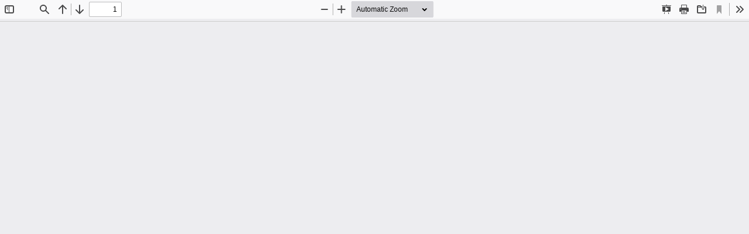

--- FILE ---
content_type: text/html; charset=utf-8
request_url: https://openscience.fr/spip.php?page=pdfjs&id_document=886
body_size: 4321
content:
<!DOCTYPE html>
<html dir="ltr" mozdisallowselectionprint><head><meta charset="utf-8">
<meta name="viewport" content="width=device-width, initial-scale=1, maximum-scale=1">
<meta name="google" content="notranslate">
	<title>pdf/iste_artsci20v4nspe_11.pdf</title>
<link rel="stylesheet" href="plugins/auto/pdfjs/v1.2.0/lib/pdfjs/web/viewer.css?1720198664"/>
<script type="text/javascript" src="plugins/auto/pdfjs/v1.2.0/lib/pdfjs/web/debugger.js?1720198664 " unsafe-eval></script>
<link rel="resource" type="application/l10n" href="plugins/auto/pdfjs/v1.2.0/lib/pdfjs/web/locale/locale.properties?1720198664"/>
<script type="text/javascript" src="plugins/auto/pdfjs/v1.2.0/lib/pdfjs/build/pdf.js?1720198664" unsafe-eval></script>
<script type="text/javascript" src="plugins/auto/pdfjs/v1.2.0/lib/pdfjs/web/viewer.js?1720198664" unsafe-eval></script>
<script type="text/javascript" unsafe-eval>
		PDFViewerApplicationOptions.set('workerSrc', "plugins/auto/pdfjs/v1.2.0/lib/pdfjs/build/pdf.worker.js?1720198664");
		PDFViewerApplicationOptions.set('imageResourcesPath', "plugins/auto/pdfjs/v1.2.0/lib/pdfjs/web/images");
		PDFViewerApplicationOptions.set('cMapUrl', "plugins/auto/pdfjs/v1.2.0/lib/pdfjs/web/cmaps");
		PDFViewerApplicationOptions.set('disablefontface', true);
		var DEFAULT_URL = 'https://openscience.fr/IMG/pdf/iste_artsci20v4nspe_11.pdf';
		PDFViewerApplicationOptions.set('defaultUrl', DEFAULT_URL);
	</script>
<style type="text/css">#secondaryOpenFile, #openFile {display:none;}</style>

<!--seo_insere-->
<link rel="canonical" href="https://openscience.fr/IMG/pdf/iste_artsci20v4nspe_11.pdf" />
<script type="text/javascript">
(function(i,s,o,g,r,a,m){i['GoogleAnalyticsObject']=r;i[r]=i[r]||function(){
(i[r].q=i[r].q||[]).push(arguments)},i[r].l=1*new Date();a=s.createElement(o),
m=s.getElementsByTagName(o)[0];a.async=1;a.src=g;m.parentNode.insertBefore(a,m)
})(window,document,'script','//www.google-analytics.com/analytics.js','ga');
ga('create', 'UA-79454223-1', 'auto');
ga('send', 'pageview');
</script></head>
<body tabindex="1">
  <div id="outerContainer">

    <div id="sidebarContainer">
      <div id="toolbarSidebar">
        <div id="toolbarSidebarLeft">
          <div class="splitToolbarButton toggled">
            <button id="viewThumbnail" class="toolbarButton toggled" title="Show Thumbnails" tabindex="2" data-l10n-id="thumbs">
               <span data-l10n-id="thumbs_label">Thumbnails</span>
            </button>
            <button id="viewOutline" class="toolbarButton" title="Show Document Outline (double-click to expand/collapse all items)" tabindex="3" data-l10n-id="document_outline">
               <span data-l10n-id="document_outline_label">Document Outline</span>
            </button>
            <button id="viewAttachments" class="toolbarButton" title="Show Attachments" tabindex="4" data-l10n-id="attachments">
               <span data-l10n-id="attachments_label">Attachments</span>
            </button>
            <button id="viewLayers" class="toolbarButton" title="Show Layers (double-click to reset all layers to the default state)" tabindex="5" data-l10n-id="layers">
               <span data-l10n-id="layers_label">Layers</span>
            </button>
          </div>
        </div>

        <div id="toolbarSidebarRight">
          <div id="outlineOptionsContainer" class="hidden">
            <div class="verticalToolbarSeparator"></div>

            <button id="currentOutlineItem" class="toolbarButton" disabled="disabled" title="Find Current Outline Item" tabindex="6" data-l10n-id="current_outline_item">
              <span data-l10n-id="current_outline_item_label">Current Outline Item</span>
            </button>
          </div>
        </div>
      </div>
      <div id="sidebarContent">
        <div id="thumbnailView">
        </div>
        <div id="outlineView" class="hidden">
        </div>
        <div id="attachmentsView" class="hidden">
        </div>
        <div id="layersView" class="hidden">
        </div>
      </div>
      <div id="sidebarResizer"></div>
    </div>  <!-- sidebarContainer -->

    <div id="mainContainer">
      <div class="findbar hidden doorHanger" id="findbar">
        <div id="findbarInputContainer">
          <input id="findInput" class="toolbarField" title="Find" placeholder="Find in document…" tabindex="91" data-l10n-id="find_input">
          <div class="splitToolbarButton">
            <button id="findPrevious" class="toolbarButton findPrevious" title="Find the previous occurrence of the phrase" tabindex="92" data-l10n-id="find_previous">
              <span data-l10n-id="find_previous_label">Previous</span>
            </button>
            <div class="splitToolbarButtonSeparator"></div>
            <button id="findNext" class="toolbarButton findNext" title="Find the next occurrence of the phrase" tabindex="93" data-l10n-id="find_next">
              <span data-l10n-id="find_next_label">Next</span>
            </button>
          </div>
        </div>

        <div id="findbarOptionsOneContainer">
          <input type="checkbox" id="findHighlightAll" class="toolbarField" tabindex="94">
          <label for="findHighlightAll" class="toolbarLabel" data-l10n-id="find_highlight">Highlight All</label>
          <input type="checkbox" id="findMatchCase" class="toolbarField" tabindex="95">
          <label for="findMatchCase" class="toolbarLabel" data-l10n-id="find_match_case_label">Match Case</label>
        </div>
        <div id="findbarOptionsTwoContainer">
          <input type="checkbox" id="findMatchDiacritics" class="toolbarField" tabindex="96">
          <label for="findMatchDiacritics" class="toolbarLabel" data-l10n-id="find_match_diacritics_label">Match Diacritics</label>
          <input type="checkbox" id="findEntireWord" class="toolbarField" tabindex="97">
          <label for="findEntireWord" class="toolbarLabel" data-l10n-id="find_entire_word_label">Whole Words</label>
        </div>

        <div class="findbarMessageContainer">
          <span id="findResultsCount" class="toolbarLabel"></span>
        </div>
        <div class="findbarMessageContainer">
          <span id="findMsg" class="toolbarLabel"></span>
        </div>
      </div>  <!-- findbar -->

      <div id="secondaryToolbar" class="secondaryToolbar hidden doorHangerRight">
        <div id="secondaryToolbarButtonContainer">
          <button id="secondaryPresentationMode" class="secondaryToolbarButton presentationMode visibleLargeView" title="Switch to Presentation Mode" tabindex="51" data-l10n-id="presentation_mode">
            <span data-l10n-id="presentation_mode_label">Presentation Mode</span>
          </button>

          <button id="secondaryOpenFile" class="secondaryToolbarButton openFile visibleLargeView" title="Open File" tabindex="52" data-l10n-id="open_file">
            <span data-l10n-id="open_file_label">Open</span>
          </button>

          <button id="secondaryPrint" class="secondaryToolbarButton print visibleMediumView" title="Print" tabindex="53" data-l10n-id="print">
            <span data-l10n-id="print_label">Print</span>
          </button>

          <button id="secondaryDownload" class="secondaryToolbarButton download visibleMediumView" title="Download" tabindex="54" data-l10n-id="download">
            <span data-l10n-id="download_label">Download</span>
          </button>

          <a href="#" id="secondaryViewBookmark" class="secondaryToolbarButton bookmark visibleSmallView" title="Current view (copy or open in new window)" tabindex="55" data-l10n-id="bookmark">
            <span data-l10n-id="bookmark_label">Current View</span>
          </a>

          <div class="horizontalToolbarSeparator visibleLargeView"></div>

          <button id="firstPage" class="secondaryToolbarButton firstPage" title="Go to First Page" tabindex="56" data-l10n-id="first_page">
            <span data-l10n-id="first_page_label">Go to First Page</span>
          </button>
          <button id="lastPage" class="secondaryToolbarButton lastPage" title="Go to Last Page" tabindex="57" data-l10n-id="last_page">
            <span data-l10n-id="last_page_label">Go to Last Page</span>
          </button>

          <div class="horizontalToolbarSeparator"></div>

          <button id="pageRotateCw" class="secondaryToolbarButton rotateCw" title="Rotate Clockwise" tabindex="58" data-l10n-id="page_rotate_cw">
            <span data-l10n-id="page_rotate_cw_label">Rotate Clockwise</span>
          </button>
          <button id="pageRotateCcw" class="secondaryToolbarButton rotateCcw" title="Rotate Counterclockwise" tabindex="59" data-l10n-id="page_rotate_ccw">
            <span data-l10n-id="page_rotate_ccw_label">Rotate Counterclockwise</span>
          </button>

          <div class="horizontalToolbarSeparator"></div>

          <button id="cursorSelectTool" class="secondaryToolbarButton selectTool toggled" title="Enable Text Selection Tool" tabindex="60" data-l10n-id="cursor_text_select_tool">
            <span data-l10n-id="cursor_text_select_tool_label">Text Selection Tool</span>
          </button>
          <button id="cursorHandTool" class="secondaryToolbarButton handTool" title="Enable Hand Tool" tabindex="61" data-l10n-id="cursor_hand_tool">
            <span data-l10n-id="cursor_hand_tool_label">Hand Tool</span>
          </button>

          <div class="horizontalToolbarSeparator"></div>

          <button id="scrollPage" class="secondaryToolbarButton scrollPage" title="Use Page Scrolling" tabindex="62" data-l10n-id="scroll_page">
            <span data-l10n-id="scroll_page_label">Page Scrolling</span>
          </button>
          <button id="scrollVertical" class="secondaryToolbarButton scrollVertical toggled" title="Use Vertical Scrolling" tabindex="63" data-l10n-id="scroll_vertical">
            <span data-l10n-id="scroll_vertical_label">Vertical Scrolling</span>
          </button>
          <button id="scrollHorizontal" class="secondaryToolbarButton scrollHorizontal" title="Use Horizontal Scrolling" tabindex="64" data-l10n-id="scroll_horizontal">
            <span data-l10n-id="scroll_horizontal_label">Horizontal Scrolling</span>
          </button>
          <button id="scrollWrapped" class="secondaryToolbarButton scrollWrapped" title="Use Wrapped Scrolling" tabindex="65" data-l10n-id="scroll_wrapped">
            <span data-l10n-id="scroll_wrapped_label">Wrapped Scrolling</span>
          </button>

          <div class="horizontalToolbarSeparator"></div>

          <button id="spreadNone" class="secondaryToolbarButton spreadNone toggled" title="Do not join page spreads" tabindex="66" data-l10n-id="spread_none">
            <span data-l10n-id="spread_none_label">No Spreads</span>
          </button>
          <button id="spreadOdd" class="secondaryToolbarButton spreadOdd" title="Join page spreads starting with odd-numbered pages" tabindex="67" data-l10n-id="spread_odd">
            <span data-l10n-id="spread_odd_label">Odd Spreads</span>
          </button>
          <button id="spreadEven" class="secondaryToolbarButton spreadEven" title="Join page spreads starting with even-numbered pages" tabindex="68" data-l10n-id="spread_even">
            <span data-l10n-id="spread_even_label">Even Spreads</span>
          </button>

          <div class="horizontalToolbarSeparator"></div>

          <button id="documentProperties" class="secondaryToolbarButton documentProperties" title="Document Properties…" tabindex="69" data-l10n-id="document_properties">
            <span data-l10n-id="document_properties_label">Document Properties…</span>
          </button>
        </div>
      </div>  <!-- secondaryToolbar -->

      <div class="toolbar">
        <div id="toolbarContainer">
          <div id="toolbarViewer">
            <div id="toolbarViewerLeft">
              <button id="sidebarToggle" class="toolbarButton" title="Toggle Sidebar" tabindex="11" data-l10n-id="toggle_sidebar" aria-expanded="false" aria-controls="sidebarContainer">
                <span data-l10n-id="toggle_sidebar_label">Toggle Sidebar</span>
              </button>
              <div class="toolbarButtonSpacer"></div>
              <button id="viewFind" class="toolbarButton" title="Find in Document" tabindex="12" data-l10n-id="findbar" aria-expanded="false" aria-controls="findbar">
                <span data-l10n-id="findbar_label">Find</span>
              </button>
              <div class="splitToolbarButton hiddenSmallView">
                <button class="toolbarButton pageUp" title="Previous Page" id="previous" tabindex="13" data-l10n-id="previous">
                  <span data-l10n-id="previous_label">Previous</span>
                </button>
                <div class="splitToolbarButtonSeparator"></div>
                <button class="toolbarButton pageDown" title="Next Page" id="next" tabindex="14" data-l10n-id="next">
                  <span data-l10n-id="next_label">Next</span>
                </button>
              </div>
              <input type="number" id="pageNumber" class="toolbarField pageNumber" title="Page" value="1" size="4" min="1" tabindex="15" data-l10n-id="page" autocomplete="off">
              <span id="numPages" class="toolbarLabel"></span>
            </div>
            <div id="toolbarViewerRight">
              <button id="presentationMode" class="toolbarButton presentationMode hiddenLargeView" title="Switch to Presentation Mode" tabindex="31" data-l10n-id="presentation_mode">
                <span data-l10n-id="presentation_mode_label">Presentation Mode</span>
              </button>

              <button id="openFile" class="toolbarButton openFile hiddenLargeView" title="Open File" tabindex="32" data-l10n-id="open_file">
                <span data-l10n-id="open_file_label">Open</span>
              </button>

              <button id="print" class="toolbarButton print hiddenMediumView" title="Print" tabindex="33" data-l10n-id="print">
                <span data-l10n-id="print_label">Print</span>
              </button>

              <button id="download" class="toolbarButton download hiddenMediumView" title="Download" tabindex="34" data-l10n-id="download">
                <span data-l10n-id="download_label">Download</span>
              </button>
              <a href="#" id="viewBookmark" class="toolbarButton bookmark hiddenSmallView" title="Current view (copy or open in new window)" tabindex="35" data-l10n-id="bookmark">
                <span data-l10n-id="bookmark_label">Current View</span>
              </a>

              <div class="verticalToolbarSeparator hiddenSmallView"></div>

              <button id="secondaryToolbarToggle" class="toolbarButton" title="Tools" tabindex="36" data-l10n-id="tools" aria-expanded="false" aria-controls="secondaryToolbar">
                <span data-l10n-id="tools_label">Tools</span>
              </button>
            </div>
            <div id="toolbarViewerMiddle">
              <div class="splitToolbarButton">
                <button id="zoomOut" class="toolbarButton zoomOut" title="Zoom Out" tabindex="21" data-l10n-id="zoom_out">
                  <span data-l10n-id="zoom_out_label">Zoom Out</span>
                </button>
                <div class="splitToolbarButtonSeparator"></div>
                <button id="zoomIn" class="toolbarButton zoomIn" title="Zoom In" tabindex="22" data-l10n-id="zoom_in">
                  <span data-l10n-id="zoom_in_label">Zoom In</span>
                 </button>
              </div>
              <span id="scaleSelectContainer" class="dropdownToolbarButton">
                <select id="scaleSelect" title="Zoom" tabindex="23" data-l10n-id="zoom">
                  <option id="pageAutoOption" title="" value="auto" selected="selected" data-l10n-id="page_scale_auto">Automatic Zoom</option>
                  <option id="pageActualOption" title="" value="page-actual" data-l10n-id="page_scale_actual">Actual Size</option>
                  <option id="pageFitOption" title="" value="page-fit" data-l10n-id="page_scale_fit">Page Fit</option>
                  <option id="pageWidthOption" title="" value="page-width" data-l10n-id="page_scale_width">Page Width</option>
                  <option id="customScaleOption" title="" value="custom" disabled="disabled" hidden="true"></option>
                  <option title="" value="0.5" data-l10n-id="page_scale_percent" data-l10n-args='{ "scale": 50 }'>50%</option>
                  <option title="" value="0.75" data-l10n-id="page_scale_percent" data-l10n-args='{ "scale": 75 }'>75%</option>
                  <option title="" value="1" data-l10n-id="page_scale_percent" data-l10n-args='{ "scale": 100 }'>100%</option>
                  <option title="" value="1.25" data-l10n-id="page_scale_percent" data-l10n-args='{ "scale": 125 }'>125%</option>
                  <option title="" value="1.5" data-l10n-id="page_scale_percent" data-l10n-args='{ "scale": 150 }'>150%</option>
                  <option title="" value="2" data-l10n-id="page_scale_percent" data-l10n-args='{ "scale": 200 }'>200%</option>
                  <option title="" value="3" data-l10n-id="page_scale_percent" data-l10n-args='{ "scale": 300 }'>300%</option>
                  <option title="" value="4" data-l10n-id="page_scale_percent" data-l10n-args='{ "scale": 400 }'>400%</option>
                </select>
              </span>
            </div>
          </div>
          <div id="loadingBar">
            <div class="progress">
              <div class="glimmer">
              </div>
            </div>
          </div>
        </div>
      </div>

      <div id="viewerContainer" tabindex="0">
        <div id="viewer" class="pdfViewer"></div>
      </div>

      <div id="errorWrapper" hidden='true'>
        <div id="errorMessageLeft">
          <span id="errorMessage"></span>
          <button id="errorShowMore" data-l10n-id="error_more_info">
            More Information
          </button>
          <button id="errorShowLess" data-l10n-id="error_less_info" hidden='true'>
            Less Information
          </button>
        </div>
        <div id="errorMessageRight">
          <button id="errorClose" data-l10n-id="error_close">
            Close
          </button>
        </div>
        <div class="clearBoth"></div>
        <textarea id="errorMoreInfo" hidden='true' readonly="readonly"></textarea>
      </div>
    </div> <!-- mainContainer -->

    <div id="overlayContainer" class="hidden">
      <div id="passwordOverlay" class="container hidden">
        <div class="dialog">
          <div class="row">
            <p id="passwordText" data-l10n-id="password_label">Enter the password to open this PDF file:</p>
          </div>
          <div class="row">
            <input type="password" id="password" class="toolbarField">
          </div>
          <div class="buttonRow">
            <button id="passwordCancel" class="overlayButton"><span data-l10n-id="password_cancel">Cancel</span></button>
            <button id="passwordSubmit" class="overlayButton"><span data-l10n-id="password_ok">OK</span></button>
          </div>
        </div>
      </div>
      <div id="documentPropertiesOverlay" class="container hidden">
        <div class="dialog">
          <div class="row">
            <span data-l10n-id="document_properties_file_name">File name:</span> <p id="fileNameField">-</p>
          </div>
          <div class="row">
            <span data-l10n-id="document_properties_file_size">File size:</span> <p id="fileSizeField">-</p>
          </div>
          <div class="separator"></div>
          <div class="row">
            <span data-l10n-id="document_properties_title">Title:</span> <p id="titleField">-</p>
          </div>
          <div class="row">
            <span data-l10n-id="document_properties_author">Author:</span> <p id="authorField">-</p>
          </div>
          <div class="row">
            <span data-l10n-id="document_properties_subject">Subject:</span> <p id="subjectField">-</p>
          </div>
          <div class="row">
            <span data-l10n-id="document_properties_keywords">Keywords:</span> <p id="keywordsField">-</p>
          </div>
          <div class="row">
            <span data-l10n-id="document_properties_creation_date">Creation Date:</span> <p id="creationDateField">-</p>
          </div>
          <div class="row">
            <span data-l10n-id="document_properties_modification_date">Modification Date:</span> <p id="modificationDateField">-</p>
          </div>
          <div class="row">
            <span data-l10n-id="document_properties_creator">Creator:</span> <p id="creatorField">-</p>
          </div>
          <div class="separator"></div>
          <div class="row">
            <span data-l10n-id="document_properties_producer">PDF Producer:</span> <p id="producerField">-</p>
          </div>
          <div class="row">
            <span data-l10n-id="document_properties_version">PDF Version:</span> <p id="versionField">-</p>
          </div>
          <div class="row">
            <span data-l10n-id="document_properties_page_count">Page Count:</span> <p id="pageCountField">-</p>
          </div>
          <div class="row">
            <span data-l10n-id="document_properties_page_size">Page Size:</span> <p id="pageSizeField">-</p>
          </div>
          <div class="separator"></div>
          <div class="row">
            <span data-l10n-id="document_properties_linearized">Fast Web View:</span> <p id="linearizedField">-</p>
          </div>
          <div class="buttonRow">
            <button id="documentPropertiesClose" class="overlayButton"><span data-l10n-id="document_properties_close">Close</span></button>
          </div>
        </div>
      </div>
      <div id="printServiceOverlay" class="container hidden">
        <div class="dialog">
          <div class="row">
            <span data-l10n-id="print_progress_message">Preparing document for printing…</span>
          </div>
          <div class="row">
            <progress value="0" max="100"></progress>
            <span data-l10n-id="print_progress_percent" data-l10n-args='{ "progress": 0 }' class="relative-progress">0%</span>
          </div>
          <div class="buttonRow">
            <button id="printCancel" class="overlayButton"><span data-l10n-id="print_progress_close">Cancel</span></button>
          </div>
        </div>
      </div>
    </div>  <!-- overlayContainer -->

  </div> <!-- outerContainer -->
  <div id="printContainer"></div>
<script defer src="https://static.cloudflareinsights.com/beacon.min.js/vcd15cbe7772f49c399c6a5babf22c1241717689176015" integrity="sha512-ZpsOmlRQV6y907TI0dKBHq9Md29nnaEIPlkf84rnaERnq6zvWvPUqr2ft8M1aS28oN72PdrCzSjY4U6VaAw1EQ==" data-cf-beacon='{"version":"2024.11.0","token":"338c9671fb964f78a1e71f392316b5b7","r":1,"server_timing":{"name":{"cfCacheStatus":true,"cfEdge":true,"cfExtPri":true,"cfL4":true,"cfOrigin":true,"cfSpeedBrain":true},"location_startswith":null}}' crossorigin="anonymous"></script>
</body>
</html>